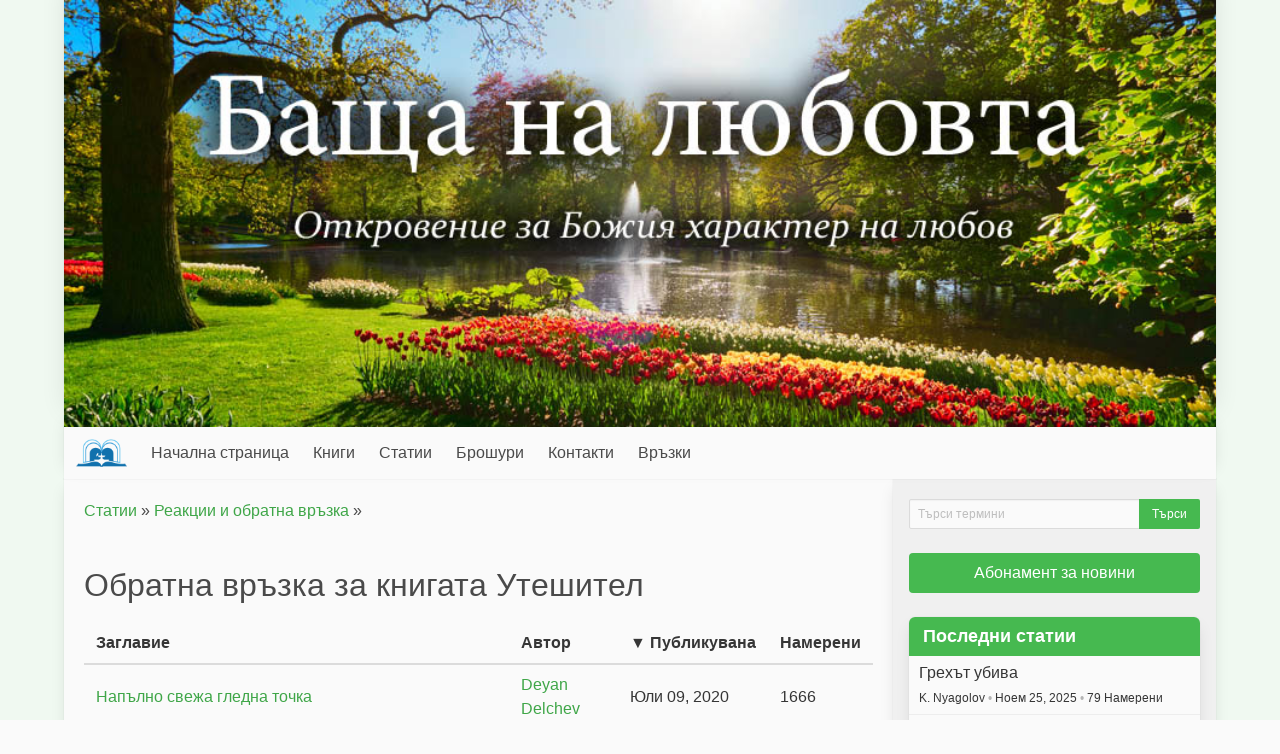

--- FILE ---
content_type: text/html; charset=UTF-8
request_url: https://fatheroflove-bulgaria.com/category/view/obratna-vrzka-za-knigata-uteshitel
body_size: 5500
content:

<!DOCTYPE html>
<html lang="en">

<head>
  <meta charset="utf-8" />
  <meta name="description" content="Статии, книги и презентации от Ейдриън Ибънс. Включва също колекция от любими книги, изследвания и ресурси за библейско изучаване." />
  <meta name="viewport" content="width=device-width, initial-scale=1" />

  <title>Обратна връзка за книгата Утешител - fatheroflove-bulgaria.com</title>
  
  <link rel="icon" href="https://fatheroflove-bulgaria.com/favicon.ico" type="image/x-icon" />
  <link rel="stylesheet" href="https://fatheroflove-bulgaria.com/css/green.css" />
  
    
  <script type="text/javascript">
    var SITE_URL = "https://fatheroflove-bulgaria.com/";
    function siteURL(uri) { return SITE_URL + (uri || ""); }
  </script>
  
  <script
    src="https://code.jquery.com/jquery-3.5.1.min.js"
    integrity="sha256-9/aliU8dGd2tb6OSsuzixeV4y/faTqgFtohetphbbj0="
    crossorigin="anonymous"
  >
  </script>
  <script defer src="https://use.fontawesome.com/releases/v5.3.1/js/all.js"></script>
  <script src="https://fatheroflove-bulgaria.com/js/site.js?v=2"></script>

  </head>

<body>
      <script>
      window.fbAsyncInit = function() {
        FB.init({
          appId: '431077905663528',
          xfbml: true,
          version: 'v2.5'
        });
      };
     
      (function(d, s, id) {
         var js, fjs = d.getElementsByTagName(s)[0];
         if (d.getElementById(id)) {return;}
         js = d.createElement(s); js.id = id;
         js.src = "//connect.facebook.net/en_US/sdk.js";
         fjs.parentNode.insertBefore(js, fjs);
      }(document, 'script', 'facebook-jssdk'));
    </script>
    
  <div class="container">
    <div id="header-image">
      <img src="https://fatheroflove-bulgaria.com/images/header.jpg" alt="fatheroflove-bulgaria.com" />
    </div>

    <nav id="main-menu" class="navbar">
      <div class="navbar-brand">
        <a class="navbar-item menu-title" href="https://fatheroflove-bulgaria.com/">
          <img src="https://fatheroflove-bulgaria.com/images/menu-logo.png" />
          
          <span class="is-hidden-desktop">
            fatheroflove-bulgaria.com          </span>
        </a>
        
        <div class="navbar-item navbar-brand-right">
                      <a class="navbar-search-button">
              <span class="icon"><i class="fas fa-search"></i></span>
            </a>
          
          <a class="navbar-burger burger" data-target="#main-menu-items">
            <span aria-hidden="true"></span>
            <span aria-hidden="true"></span>
            <span aria-hidden="true"></span>
          </a>
        </div>
      </div>

      <div class="navbar-menu" id="main-menu-items">
        <div class="navbar-start">
          <a href="https://fatheroflove-bulgaria.com/" class="navbar-item">Начална страница</a><div class="navbar-item has-dropdown is-hoverable"><a href="https://fatheroflove-bulgaria.com/book/all" class=" navbar-link is-arrowless parent-0">Книги</a><div class="navbar-dropdown is-boxed"><a href="https://fatheroflove-bulgaria.com/book/recommended_order" class="navbar-item">Препоръчан ред за четене</a><a href="https://fatheroflove-bulgaria.com/book/view/agape" class="navbar-item">Агапе</a><a href="https://fatheroflove-bulgaria.com/book/view/amerikanskata-mechta" class="navbar-item">Американската мечта и истинското щастие на победителите</a><a href="https://fatheroflove-bulgaria.com/book/view/apokalipsis" class="navbar-item">Апокалипсис на божествения характер</a><a href="https://fatheroflove-bulgaria.com/book/view/bashcha-na-lyubovta" class="navbar-item">Баща на любовта</a><a href="https://fatheroflove-bulgaria.com/book/view/bog-e-lubov" class="navbar-item">Бог е Любов</a><a href="https://fatheroflove-bulgaria.com/book/view/bog-li-e-ubil-isus" class="navbar-item">Бог ли е убил Исус?</a><a href="https://fatheroflove-bulgaria.com/book/view/bozhestven-risk" class="navbar-item">Божествен риск</a><a href="https://fatheroflove-bulgaria.com/book/view/bozhestveniyat-model-v-tsrkvata" class="navbar-item">Божественият модел на живота</a><a href="https://fatheroflove-bulgaria.com/book/view/bozhiyat-prekrasen-kharakter" class="navbar-item">Божият прекрасен характер</a><a href="https://fatheroflove-bulgaria.com/book/view/bozhiyata-plenyavashta-lyubov" class="navbar-item">Божията пленяваща Любов</a><a href="https://fatheroflove-bulgaria.com/book/view/byagstvo-ot-pentagona-na-lzhite" class="navbar-item">Бягство от Пентагона на лъжите</a><a href="https://fatheroflove-bulgaria.com/book/view/byagstvo-ot-pentagonta-na-lzhite-broshura" class="navbar-item">Бягство от Пентагонта на лъжите - брошура</a><a href="https://fatheroflove-bulgaria.com/book/view/velikata-borba" class="navbar-item">Великата борба</a><a href="https://fatheroflove-bulgaria.com/book/view/vsepoglshchashch-ogn" class="navbar-item">Всепоглъщащ огън</a><a href="https://fatheroflove-bulgaria.com/book/view/vprosi-na-zhivota" class="navbar-item">Въпроси на живота</a><a href="https://fatheroflove-bulgaria.com/book/view/deystviyata-na-nashiya-nezhen-bog" class="navbar-item">Действията на нашия нежен Бог</a><a href="https://fatheroflove-bulgaria.com/book/view/dobre-li-si" class="navbar-item">Добре ли си?</a><a href="https://fatheroflove-bulgaria.com/book/view/zhivott-na-isus" class="navbar-item">Животът на Исус</a><a href="https://fatheroflove-bulgaria.com/book/view/zabranen-plod" class="navbar-item">Забранен плод</a><a href="https://fatheroflove-bulgaria.com/book/view/zaveshchanieto" class="navbar-item">Завещанието</a><a href="https://fatheroflove-bulgaria.com/book/view/voyni-na-identichnostta" class="navbar-item">Идентичностни войни</a><a href="https://fatheroflove-bulgaria.com/book/view/izvor-na-blagosloveniya" class="navbar-item">Извор на благословения</a><a href="https://fatheroflove-bulgaria.com/book/view/izrastvane-v-blagodat" class="navbar-item">Израстване в благодат</a><a href="https://fatheroflove-bulgaria.com/book/view/istoriyata-na-yosif-v-rimi" class="navbar-item">Историята на Йосиф в рими</a><a href="https://fatheroflove-bulgaria.com/book/view/kak-sdi-bog" class="navbar-item">Как съди Бог</a><a href="https://fatheroflove-bulgaria.com/book/view/kak-chetesh" class="navbar-item">Как четеш</a><a href="https://fatheroflove-bulgaria.com/book/view/kakto-sdish" class="navbar-item">Както ти съдиш</a><a href="https://fatheroflove-bulgaria.com/book/view/kopnezht-na-vekovete" class="navbar-item">Копнежът на вековете</a><a href="https://fatheroflove-bulgaria.com/book/view/krst-prouchen-i-krst-sreshchnat" class="navbar-item">Кръст проучен и кръст срещнат</a><a href="https://fatheroflove-bulgaria.com/book/view/krst-prouchen-i-krst-sreshchnat-broshura" class="navbar-item">Кръст проучен и кръст срещнат - брошура</a><a href="https://fatheroflove-bulgaria.com/book/view/mladozhenetst-idva" class="navbar-item">Младоженецът идва</a><a href="https://fatheroflove-bulgaria.com/book/view/modelat-na-satvorenieto" class="navbar-item">Моделът на сътворението</a><a href="https://fatheroflove-bulgaria.com/book/view/moyat-lyubim" class="navbar-item">Моят Любим</a><a href="https://fatheroflove-bulgaria.com/book/view/mdrostta-na-boga" class="navbar-item">Мъдростта на Бога</a><a href="https://fatheroflove-bulgaria.com/book/view/nareche-li-iisus-tazi-zhena-kuche" class="navbar-item">Нарече ли Иисус тази жена куче?</a><a href="https://fatheroflove-bulgaria.com/book/view/ognenoto-ezero-i-vtorata-smurt" class="navbar-item">Огненото езеро и втората смърт</a><a href="https://fatheroflove-bulgaria.com/book/view/ot-tumnina-kum-svetlina" class="navbar-item">От тъмнина към светлина</a><a href="https://fatheroflove-bulgaria.com/book/view/otgovori-na-vzrazheniya" class="navbar-item">Отговори на възражения</a><a href="https://fatheroflove-bulgaria.com/book/view/plan-za-blagoslovenie" class="navbar-item">План за благословение</a><a href="https://fatheroflove-bulgaria.com/book/view/premahvane-na-pokrivaloto" class="navbar-item">Премахване на покривалото</a><a href="https://fatheroflove-bulgaria.com/book/view/printsip-na-ogledaloto" class="navbar-item">Принцип на огледалото</a><a href="https://fatheroflove-bulgaria.com/book/view/prvorodna-lyubov" class="navbar-item">Първородна любов</a><a href="https://fatheroflove-bulgaria.com/book/view/ptyat-km-raya" class="navbar-item">Пътят към рая</a><a href="https://fatheroflove-bulgaria.com/book/view/razbirane-na-bozhiyata-personalnost" class="navbar-item">Разбиране на Божията персоналност</a><a href="https://fatheroflove-bulgaria.com/book/view/rkovodstvo-za-razbirane-na-bozhiya-kharakter-ot-detsa" class="navbar-item">Ръководство за разбиране на Божия характер от деца</a><a href="https://fatheroflove-bulgaria.com/book/view/smisalat-na-choveshkia-zhivot" class="navbar-item">Смисълът на човешкия живот</a><a href="https://fatheroflove-bulgaria.com/book/view/tova-bozhiyat-gnyav-li-e" class="navbar-item">Това Божият гняв ли е?</a><a href="https://fatheroflove-bulgaria.com/book/view/umilostivenie" class="navbar-item">Умилостивение</a><a href="https://fatheroflove-bulgaria.com/book/view/uteshitel" class="navbar-item">Утешител</a></div></div><div class="navbar-item has-dropdown is-hoverable"><a href="javascript:void(0);" class=" navbar-link is-arrowless parent-0">Статии</a><div class="navbar-dropdown is-boxed"><div class="navbar-item has-dropdown is-hoverable nested"><a href="https://fatheroflove-bulgaria.com/category/view/izbrani-chasti-ot-knigi" class=" navbar-link is-arrowless parent-1">Избрани части от книги</a><div class="navbar-dropdown is-boxed"><a href="https://fatheroflove-bulgaria.com/category/view/voyni-na-identichnostta" class="navbar-item">Войни на идентичността</a><a href="https://fatheroflove-bulgaria.com/category/view/bozhestveniya-model-na-zhivota" class="navbar-item">Божествения модел на живота</a><a href="https://fatheroflove-bulgaria.com/category/view/prvorodna-lyubov" class="navbar-item">Първородна любов</a><a href="https://fatheroflove-bulgaria.com/category/view/mdrostta-na-boga" class="navbar-item">Мъдростта на Бога</a><a href="https://fatheroflove-bulgaria.com/category/view/moyat-lyubim" class="navbar-item">Моят Любим</a></div></div><a href="https://fatheroflove-bulgaria.com/category/view/drugi-statii" class="navbar-item">Други статии</a><div class="navbar-item has-dropdown is-hoverable nested"><a href="https://fatheroflove-bulgaria.com/category/view/reaktsii-i-obratna-vrzka" class=" navbar-link is-arrowless parent-1">Реакции и обратна връзка</a><div class="navbar-dropdown is-boxed"><a href="https://fatheroflove-bulgaria.com/category/view/obratna-vrzka-za-knigata-identichnostni-voyni" class="navbar-item">Обратна връзка за книгата Идентичностни войни</a><a href="https://fatheroflove-bulgaria.com/category/view/prvorona-lyubov" class="navbar-item">Обратна връзка за книгата Първородна любов</a><a href="https://fatheroflove-bulgaria.com/category/view/vprosi-na-zhivota" class="navbar-item">Обратна връзка за книгата Въпроси на живота</a><a href="https://fatheroflove-bulgaria.com/category/view/agape" class="navbar-item">Обратна връзка за книгата Агапе</a><a href="https://fatheroflove-bulgaria.com/category/view/bozhestveniyat-model-na-zhivota" class="navbar-item">Обратна връзка за книгата Божественият модел на живота</a><a href="https://fatheroflove-bulgaria.com/category/view/mdostta-na-boga" class="navbar-item">Обратна връзка за книгата Мъдостта на Бога</a><a href="https://fatheroflove-bulgaria.com/category/view/obratna-vrzka-za-knigata-moyat-lyubim" class="navbar-item">Обратна връзка за книгата Моят Любим</a><a href="https://fatheroflove-bulgaria.com/category/view/obratna-vrzka-za-knigata-krst-prouchen" class="navbar-item">Обратна връзка за книгата Кръст проучен</a><a href="https://fatheroflove-bulgaria.com/category/view/obratna-vrzka-za-knigata-uteshitel" class="is-active navbar-item">Обратна връзка за книгата Утешител</a><a href="https://fatheroflove-bulgaria.com/category/view/obratna-vrzka-za-knigata-deystviyata-na-nashiya-nezhen-bog" class="navbar-item">Обратна връзка за книгата Действията на нашия нежен Бог</a></div></div><a href="https://fatheroflove-bulgaria.com/category/view/obyasneniya-na-nasilstveni-istorii-v-bibliyata" class="navbar-item">Обяснения на насилствени истории в библията</a></div></div><a href="https://fatheroflove-bulgaria.com/tracts" class="navbar-item">Брошури</a><a href="https://fatheroflove-bulgaria.com/contact" class="navbar-item">Контакти</a><a href="https://fatheroflove-bulgaria.com/links" class="navbar-item">Връзки</a>        </div>
        <div class="navbar-end"></div>
      </div>
    </nav>

    <div class="navbar-search">
      <form id="navbar-search-form" action="https://fatheroflove-bulgaria.com/search" method="get">
        <div class="field has-addons">
          <div class="control is-expanded">
            <input type="text" class="input" name="q" placeholder="Търси термини">
          </div>

          <div class="control">
            <input type="submit" name="submit" class="button is-primary" value="Търси" class="sidebar-button" />
          </div>
        </div>
      </form>
    </div>
    
    <div id="main" class="columns is-gapless">
      <div id="content" class="column">
        <div id="notifications">
                  </div>
          

  
  <div class="top-ribbon ">
    <div class="breadcrumbs"><a href="https://fatheroflove-bulgaria.com/categories">Статии</a> &raquo; <a href="https://fatheroflove-bulgaria.com/category/view/reaktsii-i-obratna-vrzka">Реакции и обратна връзка</a> &raquo; </div>    
    <div class="ribbon-buttons columns is-mobile">
      <div class="column">
        <div
  class="fb-like"
  data-href="https://fatheroflove-bulgaria.com/category/view/obratna-vrzka-za-knigata-uteshitel"
  data-share="true"
  data-layout="button_count"
  data-action="like"
  data-show-faces="false">
</div>
      </div>
      
          </div>
  </div>

<div class="category">
  <h1>Обратна връзка за книгата Утешител</h1>

  <div class="columns">
    
      </div>

  <div class="data-table"><table id="" class="table is-striped is-hoverable is-fullwidth"><thead><tr><th name="title"><a href="https://fatheroflove-bulgaria.com/category/view/obratna-vrzka-za-knigata-uteshitel?field=title&dir=asc">Заглавие</a></th><th name="author"><a href="https://fatheroflove-bulgaria.com/category/view/obratna-vrzka-za-knigata-uteshitel?field=author&dir=asc">Автор</a></th><th name="posted"><a href="https://fatheroflove-bulgaria.com/category/view/obratna-vrzka-za-knigata-uteshitel?field=posted&dir=asc">&#9660; Публикувана</a></th><th name="hits"><a href="https://fatheroflove-bulgaria.com/category/view/obratna-vrzka-za-knigata-uteshitel?field=hits&dir=desc">Намерени</a></th></tr></thead><tbody><tr id="row1" name="69"><td><a href="https://fatheroflove-bulgaria.com/article/view/naplno-svezha-gledna-tochka">Напълно свежа гледна точка</a></td><td><a href="https://fatheroflove-bulgaria.com/user/view/deyan">Deyan Delchev</a></td><td>Юли 09, 2020</td><td>1666</td></tr><tr id="row2" name="70"><td><a href="https://fatheroflove-bulgaria.com/article/view/tazi-kniga-e-chestna-i-prozrachna-otnosno-vprosite-na-seksualnostta">Тази книга е честна и прозрачна относно въпросите на сексуалността</a></td><td><a href="https://fatheroflove-bulgaria.com/user/view/"></a></td><td>Юли 09, 2020</td><td>2283</td></tr><tr id="row3" name="71"><td><a href="https://fatheroflove-bulgaria.com/article/view/tova-e-vazhna-kniga-za-vsichki-khristiyanski-dvoyki">Това е важна книга за всички християнски двойки</a></td><td><a href="https://fatheroflove-bulgaria.com/user/view/deyan">Deyan Delchev</a></td><td>Юли 09, 2020</td><td>2155</td></tr><tr id="row4" name="72"><td><a href="https://fatheroflove-bulgaria.com/article/view/unikalna-kniga-koyato-shche-pomogne-na-vseki-vv-vzaimotnosheniyata-mu">Уникална книга, която ще помогне на всеки във взаимотношенията му</a></td><td><a href="https://fatheroflove-bulgaria.com/user/view/deyan">Deyan Delchev</a></td><td>Юли 09, 2020</td><td>2383</td></tr></tbody></table></div></div>


</div> <!-- #content -->

<div id="sidebar" class="column">
  
      <div class="sidebar-module is-hidden-mobile is-hidden-tablet-only">
      <form id="sidebar-search-form" action="https://fatheroflove-bulgaria.com/search" method="get">
        <div class="field has-addons">
          <div class="control is-expanded">
            <input type="text" class="input is-small" name="q" placeholder="Търси термини">
          </div>

          <div class="control">
            <input type="submit" name="submit" class="button  is-small is-primary" value="Търси" class="sidebar-button" />
          </div>
        </div>
      </form>
    </div>
    
      <div class="sidebar-module">
      <a href="https://fatheroflove-bulgaria.com/promotional_email/add" class="button is-fullwidth is-primary">
        Абонамент за новини      </a>
    </div>
    
      <div class="sidebar-module">
      <div class="panel is-primary">
        <p class="panel-heading">Последни статии</p>

                  <a href="https://fatheroflove-bulgaria.com/article/view/grekht-ubiva" class="panel-block">
            <span>
              Грехът убива<br />

              <span class="small">
                                  K. Nyagolov <span class="has-text-grey-light">&bullet;</span>                                
                Ноем 25, 2025 <span class="has-text-grey-light">&bullet;</span>                79 Намерени              </span>
            </span>
          </a>
                  <a href="https://fatheroflove-bulgaria.com/article/view/bibleyska-svetlina-vrkhu-sodom-i-potopa" class="panel-block">
            <span>
              Библейска светлина върху Содом и Потопа<br />

              <span class="small">
                                  D. Bernhardt <span class="has-text-grey-light">&bullet;</span>                                
                Юни 14, 2024 <span class="has-text-grey-light">&bullet;</span>                1011 Намерени              </span>
            </span>
          </a>
                  <a href="https://fatheroflove-bulgaria.com/article/view/pregled-na-izminalata-godina" class="panel-block">
            <span>
              Преглед на изминалата година<br />

              <span class="small">
                                  D. Brown <span class="has-text-grey-light">&bullet;</span>                                
                Фев 14, 2024 <span class="has-text-grey-light">&bullet;</span>                6256 Намерени              </span>
            </span>
          </a>
                  <a href="https://fatheroflove-bulgaria.com/article/view/obratna-vrzka-za-knigite-otnasyashchi-se-do-bozhiya-kharakter" class="panel-block">
            <span>
              Обратна връзка за книгите, отнасящи се до Божия характер<br />

              <span class="small">
                                  E. Savinov <span class="has-text-grey-light">&bullet;</span>                                
                Юли 07, 2021 <span class="has-text-grey-light">&bullet;</span>                1693 Намерени              </span>
            </span>
          </a>
                  <a href="https://fatheroflove-bulgaria.com/article/view/svezh-nachalen-tlask-km-nadezhdata" class="panel-block">
            <span>
              Свеж, начален тласък към надеждата<br />

              <span class="small">
                                  D. Delchev <span class="has-text-grey-light">&bullet;</span>                                
                Юли 09, 2020 <span class="has-text-grey-light">&bullet;</span>                3492 Намерени              </span>
            </span>
          </a>
                  <a href="https://fatheroflove-bulgaria.com/article/view/obyasnenie-na-bozhiya-kharakter-v-sempl-format" class="panel-block">
            <span>
              Обяснение на Божия характер в семпъл формат<br />

              <span class="small">
                                  D. Delchev <span class="has-text-grey-light">&bullet;</span>                                
                Юли 09, 2020 <span class="has-text-grey-light">&bullet;</span>                2368 Намерени              </span>
            </span>
          </a>
                  <a href="https://fatheroflove-bulgaria.com/article/view/tova-e-vazhna-kniga-za-vsichki-khristiyanski-dvoyki" class="panel-block">
            <span>
              Това е важна книга за всички християнски двойки<br />

              <span class="small">
                                  D. Delchev <span class="has-text-grey-light">&bullet;</span>                                
                Юли 09, 2020 <span class="has-text-grey-light">&bullet;</span>                2155 Намерени              </span>
            </span>
          </a>
                  <a href="https://fatheroflove-bulgaria.com/article/view/tazi-kniga-e-chestna-i-prozrachna-otnosno-vprosite-na-seksualnostta" class="panel-block">
            <span>
              Тази книга е честна и прозрачна относно въпросите на сексуалността<br />

              <span class="small">
                                   <span class="has-text-grey-light">&bullet;</span>                                
                Юли 09, 2020 <span class="has-text-grey-light">&bullet;</span>                2283 Намерени              </span>
            </span>
          </a>
                  <a href="https://fatheroflove-bulgaria.com/article/view/unikalna-kniga-koyato-shche-pomogne-na-vseki-vv-vzaimotnosheniyata-mu" class="panel-block">
            <span>
              Уникална книга, която ще помогне на всеки във взаимотношенията&#8230;<br />

              <span class="small">
                                  D. Delchev <span class="has-text-grey-light">&bullet;</span>                                
                Юли 09, 2020 <span class="has-text-grey-light">&bullet;</span>                2383 Намерени              </span>
            </span>
          </a>
                  <a href="https://fatheroflove-bulgaria.com/article/view/semplo-no-provokirashcho-misleneto-chetivo" class="panel-block">
            <span>
              Семпло, но провокиращо мисленето четиво<br />

              <span class="small">
                                  D. Delchev <span class="has-text-grey-light">&bullet;</span>                                
                Юли 09, 2020 <span class="has-text-grey-light">&bullet;</span>                2055 Намерени              </span>
            </span>
          </a>
              </div>
    </div>
    
      <div class="sidebar-module">
      <div class="panel is-primary">
        <p class="panel-heading">Най-четени</p>

                  <a href="https://fatheroflove-bulgaria.com/article/view/pregled-na-izminalata-godina" class="panel-block">
            <span>
              Преглед на изминалата година<br />

              <span class="small">
                                  D. Brown <span class="has-text-grey-light">&bullet;</span>                                
                Фев 14, 2024 <span class="has-text-grey-light">&bullet;</span>                6256 Намерени              </span>
            </span>
          </a>
                  <a href="https://fatheroflove-bulgaria.com/article/view/bibleyska-svetlina-vrkhu-sodom-i-potopa" class="panel-block">
            <span>
              Библейска светлина върху Содом и Потопа<br />

              <span class="small">
                                  D. Bernhardt <span class="has-text-grey-light">&bullet;</span>                                
                Юни 14, 2024 <span class="has-text-grey-light">&bullet;</span>                1011 Намерени              </span>
            </span>
          </a>
                  <a href="https://fatheroflove-bulgaria.com/article/view/grekht-ubiva" class="panel-block">
            <span>
              Грехът убива<br />

              <span class="small">
                                  K. Nyagolov <span class="has-text-grey-light">&bullet;</span>                                
                Ноем 25, 2025 <span class="has-text-grey-light">&bullet;</span>                79 Намерени              </span>
            </span>
          </a>
              </div>
    </div>
    
  
<!-- leave closing tag for footer, making sidebar optional -->
      </div> <!-- #sidebar or #content -->
    </div> <!-- #main -->
    
        
    <div id="footer-books" class="level">
                                                                                <div class="level-item">
            <a href="https://fatheroflove-bulgaria.com/book/view/deystviyata-na-nashiya-nezhen-bog">
              <img src="https://fatheroflove-bulgaria.com/images/books/Cover_picture_for_the_website1.jpg" alt="" />            </a>
          </div>
                  </div>
    
    
      </div> <!-- main container -->

  <div id="footer" class="hero is-dark">
    <div class="container">
      <div id="footer-menu" class="span-24">
              </div>
    
      <div id="copyright" class="span-24">
        &copy; 2026 Adrian Ebens      </div>
    </div>
  </div>

  </body>
</html>


--- FILE ---
content_type: application/javascript
request_url: https://fatheroflove-bulgaria.com/js/site.js?v=2
body_size: 2130
content:
$.fn.textWidth = function(){
  var html_org = $(this).html();
  var html_calc = '<span>' + html_org + '</span>';
  $(this).html(html_calc);
  var width = $(this).find('span:first').width();
  $(this).html(html_org);
  return width;
};

$(function() {
  handleNotifications();

  if( /Android|webOS|iPhone|iPad|iPod|BlackBerry|IEMobile|Opera Mini/i.test(navigator.userAgent) ) {
    $(".parent-0").click(function (e) {
      e.preventDefault();
      $(this).next("div.is-boxed").toggleClass("is-active");
    });
    
    $(".parent-1").click(function (e) {
      e.preventDefault();
      $(this).next("div.is-boxed").toggleClass("is-active");
    });
   }

  $(".navbar-burger").click(function() {
    $(this).toggleClass("is-active");
    $($(this).data("target")).toggleClass("is-active");
  });

  $(".navbar-search-button").click(function() {
    $(this).toggleClass("is-active");

    if ($(".navbar-search").css("display") == "none")
    {
      $(".navbar-search").slideDown(250);
      $(".navbar-search input[name=q]").focus();
    }
    else
    {
      $(".navbar-search").slideUp(250);
    }
  });

  $(".featured-pres-menu button").click(function() {
    const id = $(this).attr("name");
    $(".pres.selected").removeClass("is-active");
    $(".featured-pres-menu button.is-active").addClass("is-light");
    $(".featured-pres-menu button.is-active").removeClass("is-active");
    $(".featured-pres .pres.is-active").removeClass("is-active");
    $(".pres[name=" + id + "]").addClass("is-active");
    $(this).removeClass("is-light");
    $(this).addClass("is-active");
  });

  $(".presentation").each(function() {
    var pres = this;
    
    $(pres).find(".drop-down-button").click(function(e) {
      var dropDown = $(pres).find(".drop-down");
      
      if (dropDown.css("display") == "none")
      {
        dropDown.slideDown(250);
        $(pres).find(".show-video").addClass("is-hidden");
        $(pres).find(".hide-video").removeClass("is-hidden");
        var source = $("#source-" + $(this).data("id"));
        source.attr("src", source.data("src"));
      }
      else
      {
        dropDown.slideUp(250);
        $(pres).find(".show-video").removeClass("is-hidden");
        $(pres).find(".hide-video").addClass("is-hidden");
      }
      
      e.preventDefault();
      return false;
    });

    $(pres).find(".activate-video").click(function(e) {
      var id = $(this).data("id");
      var source = $("#source-" + id);
      source.attr("src", source.data("src"));
      $("#video-" + id).removeClass("is-hidden");
    });
  });

  $(".other-languages a").hover(
    function() {
      $(this).parent().children('p').text($(this).data('local-title'));
    },

    function() {
      var pElem = $(this).parent().children('p');
      pElem.text(pElem.data('original-text'));
    }
  );

  if ($("#search-form").length)
  {
    var searchURL = $("#search-form").attr("action");
    var updateSearchAction = function() {
      $("#search-form").attr("action", searchURL + "?q=" + encodeURIComponent($("#search-form input[name=q]").val()));
    };

    updateSearchAction();
    $("#search-form input[name=q]").on("input", updateSearchAction);

    $(".search-types-btn").click(function(e) {
      if ($(".search-types").css("display") == "none")
      {
        $(".search-types").slideDown(250);
        $(".search-types-btn").addClass("is-outlined");
      }
      else
      {
        $(".search-types").slideUp(250);
        $(".search-types-btn").removeClass("is-outlined");
      }
      
      e.preventDefault();
      return false;
    });

    $(".search-type-label").click(function() {
      var inputStr = ".search-type input[name=" + $(this).attr("name") + "]";
      $(inputStr).prop("checked", !$(inputStr).prop("checked")); 
    });

    $(".search-prev a, .search-next a").click(function(e) {
      e.preventDefault();
      $("#search-page-form").attr("action", $(this).attr("href"));
      $("#search-page-form").submit();
    });
  }

  // STORE functionality

  $(".add-to-cart-button").click(function() {
    var itemID = this.dataset.itemId;
    $.get(siteURL("store/cart_add/" + itemID), function(resp) {
      console.log(resp);
      if (resp && resp.trim())
      {
        var notif = $('<div class="notification is-danger"><button class="delete"></button>' + resp + '</div>');
        notif.delay(10000).slideUp(400);
        $("#notifications").append(notif);
      }

      updateShoppingCart();
    });
  });

  $(".item-incompatible-help-link").click(function() {
    $(".item-incompatible-help").toggleClass("is-hidden");
  });

  $("#store-item-list-order").change(function() {
    var valParts = $(this).val().split("-");
    var searchParams = new URLSearchParams(window.location.search);
    searchParams.set("item_order_field", valParts[0]);
    searchParams.set("item_order_dir", valParts[1]);
    window.location.search = searchParams;
  });

  if ($("#store-cart-module").length) updateShoppingCart();

  $("#register-customer").change(function() {
    var submitText = $("#details-continue");

    if ($(this).prop("checked"))
    {
      $("#password-fields").removeClass("is-hidden");
      submitText.text(submitText.data("registerText"));
    }
    else
    {
      $("#password-fields").addClass("is-hidden");
      submitText.text(submitText.data("normalText"));
    }
  });

  if ($("#order-shipping-form").length)
  {
    $("#order-shipping-form select[name=order_centre_id]").change(updateShippingOptions);
    updateShippingOptions();
  }
});

function updateShoppingCart()
{
  $.get(siteURL("store/cart_items"), function(data) {
    var items = JSON.parse(data);

    $("#store-cart-module .cart-module-item").remove();

    if (!items.length)
    {
      $("#store-cart-module").addClass("is-hidden");
    }
    else
    {
      $("#store-cart-module").removeClass("is-hidden");

      items.forEach(function(item) {
        $("#store-cart-module .panel-heading").after(
          '<a href="' + siteURL("book/view/" + item["id"]) + '" class="panel-block cart-module-item">' +
          '<div class="split">' +
          '<div class="split-item">' +
          '<span class="cart-module-quantity">' + item["quantity"] + '&nbsp;&times;&nbsp;' + '</span>' +
          item["title"] + '</div>' +
          '<div class="split-item cart-module-price ' + (item["price_strings"].length > 1 ? 'cart-module-multi-price' : '') + '">' + 
          '<strong>' + item["price_strings"].join('<br />') + '</strong>' +
          '</div>' +
          '</div>' +
          '</a>'
        );
      });
    }
  });
}

function updateShippingOptions()
{
  var centreID = $("#order-shipping-form select[name=order_centre_id]").val();
  var optionSelect = $("#order-shipping-form select[name=shipping_option_id]");

  if (centreID)
  {
    centreID = parseInt(centreID);
    var opts = '';

    SHIPPING_OPTIONS[centreID].forEach(function(item) {
      opts += '<option value="' + item["id"] + '">' + item["title"] + '</option>';
    });

    optionSelect.html(opts);
  }
  else
  {
    optionSelect.val('');
    optionSelect.html('');
  }
}

function handleNotifications()
{
  $(".notification.is-success").not(".is-fixed").delay(5000).slideUp(400);
  $(".notification .delete").click(function(e) {
    e.preventDefault();
    $(this).parent().slideUp(400);
    return false;
  });
}
